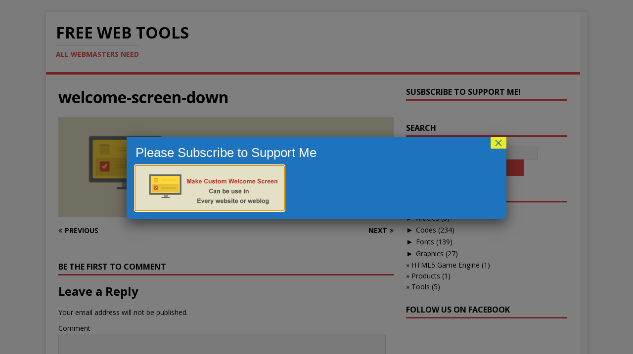

--- FILE ---
content_type: text/html; charset=UTF-8
request_url: https://freewebtools.eherfeh.ir/welcome-screen/welcome-screen-down/
body_size: 15269
content:
<!DOCTYPE html>
<html class="no-js" lang="en-US"
	prefix="og: http://ogp.me/ns#" >
<head>
<meta charset="UTF-8">
<meta name="viewport" content="width=device-width, initial-scale=1.0">
<link rel="profile" href="http://gmpg.org/xfn/11" />
<link rel="pingback" href="https://freewebtools.eherfeh.ir/xmlrpc.php" />
<title>welcome-screen-down | Free Web Tools</title>

<!-- All in One SEO Pack 2.9.1 by Michael Torbert of Semper Fi Web Design[311,360] -->

<meta name="keywords"  content="welcome screen,welcome message,site welcome,weblog welcome,welcome alert,blog welcome message,welcome message code,welcome message script,tools" />

<link rel="canonical" href="https://freewebtools.eherfeh.ir/welcome-screen/welcome-screen-down/" />
			<script type="text/javascript" >
				window.ga=window.ga||function(){(ga.q=ga.q||[]).push(arguments)};ga.l=+new Date;
				ga('create', 'UA-166045079-1', { 'cookieDomain': 'free-web-tools.com' } );
				// Plugins
				ga('require', 'outboundLinkTracker');
				ga('send', 'pageview');
			</script>
			<script async src="https://www.google-analytics.com/analytics.js"></script>
			<script async src="https://freewebtools.eherfeh.ir/wp-content/plugins/all-in-one-seo-pack/public/js/vendor/autotrack.js"></script>
<!-- /all in one seo pack -->
<link rel='dns-prefetch' href='//fonts.googleapis.com' />
<link rel='dns-prefetch' href='//s.w.org' />
<link rel="alternate" type="application/rss+xml" title="Free Web Tools &raquo; Feed" href="https://freewebtools.eherfeh.ir/feed/" />
<link rel="alternate" type="application/rss+xml" title="Free Web Tools &raquo; Comments Feed" href="https://freewebtools.eherfeh.ir/comments/feed/" />
<link rel="alternate" type="application/rss+xml" title="Free Web Tools &raquo; welcome-screen-down Comments Feed" href="https://freewebtools.eherfeh.ir/welcome-screen/welcome-screen-down/feed/" />
		<script type="text/javascript">
			window._wpemojiSettings = {"baseUrl":"https:\/\/s.w.org\/images\/core\/emoji\/11\/72x72\/","ext":".png","svgUrl":"https:\/\/s.w.org\/images\/core\/emoji\/11\/svg\/","svgExt":".svg","source":{"concatemoji":"https:\/\/freewebtools.eherfeh.ir\/wp-includes\/js\/wp-emoji-release.min.js?ver=4.9.26"}};
			!function(e,a,t){var n,r,o,i=a.createElement("canvas"),p=i.getContext&&i.getContext("2d");function s(e,t){var a=String.fromCharCode;p.clearRect(0,0,i.width,i.height),p.fillText(a.apply(this,e),0,0);e=i.toDataURL();return p.clearRect(0,0,i.width,i.height),p.fillText(a.apply(this,t),0,0),e===i.toDataURL()}function c(e){var t=a.createElement("script");t.src=e,t.defer=t.type="text/javascript",a.getElementsByTagName("head")[0].appendChild(t)}for(o=Array("flag","emoji"),t.supports={everything:!0,everythingExceptFlag:!0},r=0;r<o.length;r++)t.supports[o[r]]=function(e){if(!p||!p.fillText)return!1;switch(p.textBaseline="top",p.font="600 32px Arial",e){case"flag":return s([55356,56826,55356,56819],[55356,56826,8203,55356,56819])?!1:!s([55356,57332,56128,56423,56128,56418,56128,56421,56128,56430,56128,56423,56128,56447],[55356,57332,8203,56128,56423,8203,56128,56418,8203,56128,56421,8203,56128,56430,8203,56128,56423,8203,56128,56447]);case"emoji":return!s([55358,56760,9792,65039],[55358,56760,8203,9792,65039])}return!1}(o[r]),t.supports.everything=t.supports.everything&&t.supports[o[r]],"flag"!==o[r]&&(t.supports.everythingExceptFlag=t.supports.everythingExceptFlag&&t.supports[o[r]]);t.supports.everythingExceptFlag=t.supports.everythingExceptFlag&&!t.supports.flag,t.DOMReady=!1,t.readyCallback=function(){t.DOMReady=!0},t.supports.everything||(n=function(){t.readyCallback()},a.addEventListener?(a.addEventListener("DOMContentLoaded",n,!1),e.addEventListener("load",n,!1)):(e.attachEvent("onload",n),a.attachEvent("onreadystatechange",function(){"complete"===a.readyState&&t.readyCallback()})),(n=t.source||{}).concatemoji?c(n.concatemoji):n.wpemoji&&n.twemoji&&(c(n.twemoji),c(n.wpemoji)))}(window,document,window._wpemojiSettings);
		</script>
		<style type="text/css">
img.wp-smiley,
img.emoji {
	display: inline !important;
	border: none !important;
	box-shadow: none !important;
	height: 1em !important;
	width: 1em !important;
	margin: 0 .07em !important;
	vertical-align: -0.1em !important;
	background: none !important;
	padding: 0 !important;
}
</style>
<link rel='stylesheet' id='validate-engine-css-css'  href='https://freewebtools.eherfeh.ir/wp-content/plugins/wysija-newsletters/css/validationEngine.jquery.css?ver=2.10.2' type='text/css' media='all' />
<link rel='stylesheet' id='cptch_stylesheet-css'  href='https://freewebtools.eherfeh.ir/wp-content/plugins/captcha/css/style.css?ver=4.9.26' type='text/css' media='all' />
<link rel='stylesheet' id='dashicons-css'  href='https://freewebtools.eherfeh.ir/wp-includes/css/dashicons.min.css?ver=4.9.26' type='text/css' media='all' />
<link rel='stylesheet' id='cptch_desktop_style-css'  href='https://freewebtools.eherfeh.ir/wp-content/plugins/captcha/css/desktop_style.css?ver=4.9.26' type='text/css' media='all' />
<link rel='stylesheet' id='contact-form-7-css'  href='https://freewebtools.eherfeh.ir/wp-content/plugins/contact-form-7/includes/css/styles.css?ver=5.0.5' type='text/css' media='all' />
<link rel='stylesheet' id='edd-styles-css'  href='https://freewebtools.eherfeh.ir/wp-content/plugins/easy-digital-downloads/templates/edd.min.css?ver=2.9.17' type='text/css' media='all' />
<link rel='stylesheet' id='wspsc-style-css'  href='https://freewebtools.eherfeh.ir/wp-content/plugins/wordpress-simple-paypal-shopping-cart/wp_shopping_cart_style.css?ver=4.4.4' type='text/css' media='all' />
<link rel='stylesheet' id='wp-polls-css'  href='https://freewebtools.eherfeh.ir/wp-content/plugins/wp-polls/polls-css.css?ver=2.73.8' type='text/css' media='all' />
<style id='wp-polls-inline-css' type='text/css'>
.wp-polls .pollbar {
	margin: 1px;
	font-size: 6px;
	line-height: 8px;
	height: 8px;
	background-image: url('https://freewebtools.eherfeh.ir/wp-content/plugins/wp-polls/images/default/pollbg.gif');
	border: 1px solid #c8c8c8;
}

</style>
<link rel='stylesheet' id='wp-pagenavi-css'  href='https://freewebtools.eherfeh.ir/wp-content/plugins/wp-pagenavi/pagenavi-css.css?ver=2.70' type='text/css' media='all' />
<link rel='stylesheet' id='mh-google-fonts-css'  href='https://fonts.googleapis.com/css?family=Open+Sans:400,400italic,700,600' type='text/css' media='all' />
<link rel='stylesheet' id='mh-magazine-lite-css'  href='https://freewebtools.eherfeh.ir/wp-content/themes/mh-magazine-lite/style.css?ver=2.8.6' type='text/css' media='all' />
<link rel='stylesheet' id='mh-font-awesome-css'  href='https://freewebtools.eherfeh.ir/wp-content/themes/mh-magazine-lite/includes/font-awesome.min.css' type='text/css' media='all' />
<link rel='stylesheet' id='mediaelement-css'  href='https://freewebtools.eherfeh.ir/wp-includes/js/mediaelement/mediaelementplayer-legacy.min.css?ver=4.2.6-78496d1' type='text/css' media='all' />
<link rel='stylesheet' id='wp-mediaelement-css'  href='https://freewebtools.eherfeh.ir/wp-includes/js/mediaelement/wp-mediaelement.min.css?ver=4.9.26' type='text/css' media='all' />
<link rel='stylesheet' id='sd-style-css'  href='https://freewebtools.eherfeh.ir/wp-content/plugins/sell-downloads/sd-styles/sd-public.css?ver=4.9.26' type='text/css' media='all' />
<link rel='stylesheet' id='popup-maker-site-css'  href='https://freewebtools.eherfeh.ir/wp-content/plugins/popup-maker/assets/css/pum-site.min.css?ver=1.16.1' type='text/css' media='all' />
<style id='popup-maker-site-inline-css' type='text/css'>
/* Popup Google Fonts */
@import url('//fonts.googleapis.com/css?family=Montserrat:100');

/* Popup Theme 1217: Default Theme */
.pum-theme-1217, .pum-theme-default-theme { background-color: rgba( 255, 255, 255, 1.00 ) } 
.pum-theme-1217 .pum-container, .pum-theme-default-theme .pum-container { padding: 18px; border-radius: 0px; border: 1px none #000000; box-shadow: 1px 1px 3px 0px rgba( 2, 2, 2, 0.23 ); background-color: rgba( 249, 249, 249, 1.00 ) } 
.pum-theme-1217 .pum-title, .pum-theme-default-theme .pum-title { color: #000000; text-align: left; text-shadow: 0px 0px 0px rgba( 2, 2, 2, 0.23 ); font-family: inherit; font-weight: 400; font-size: 32px; font-style: normal; line-height: 36px } 
.pum-theme-1217 .pum-content, .pum-theme-default-theme .pum-content { color: #8c8c8c; font-family: inherit; font-weight: 400; font-style: inherit } 
.pum-theme-1217 .pum-content + .pum-close, .pum-theme-default-theme .pum-content + .pum-close { position: absolute; height: auto; width: auto; left: auto; right: 0px; bottom: auto; top: 0px; padding: 8px; color: #ffffff; font-family: inherit; font-weight: 400; font-size: 12px; font-style: inherit; line-height: 36px; border: 1px none #ffffff; border-radius: 0px; box-shadow: 1px 1px 3px 0px rgba( 2, 2, 2, 0.23 ); text-shadow: 0px 0px 0px rgba( 0, 0, 0, 0.23 ); background-color: rgba( 0, 183, 205, 1.00 ) } 

/* Popup Theme 1218: Light Box */
.pum-theme-1218, .pum-theme-lightbox { background-color: rgba( 0, 0, 0, 0.60 ) } 
.pum-theme-1218 .pum-container, .pum-theme-lightbox .pum-container { padding: 18px; border-radius: 3px; border: 8px solid #000000; box-shadow: 0px 0px 30px 0px rgba( 2, 2, 2, 1.00 ); background-color: rgba( 255, 255, 255, 1.00 ) } 
.pum-theme-1218 .pum-title, .pum-theme-lightbox .pum-title { color: #000000; text-align: left; text-shadow: 0px 0px 0px rgba( 2, 2, 2, 0.23 ); font-family: inherit; font-weight: 100; font-size: 32px; line-height: 36px } 
.pum-theme-1218 .pum-content, .pum-theme-lightbox .pum-content { color: #000000; font-family: inherit; font-weight: 100 } 
.pum-theme-1218 .pum-content + .pum-close, .pum-theme-lightbox .pum-content + .pum-close { position: absolute; height: 26px; width: 26px; left: auto; right: -13px; bottom: auto; top: -13px; padding: 0px; color: #ffffff; font-family: Arial; font-weight: 100; font-size: 24px; line-height: 24px; border: 2px solid #ffffff; border-radius: 26px; box-shadow: 0px 0px 15px 1px rgba( 2, 2, 2, 0.75 ); text-shadow: 0px 0px 0px rgba( 0, 0, 0, 0.23 ); background-color: rgba( 0, 0, 0, 1.00 ) } 

/* Popup Theme 1219: Enterprise Blue */
.pum-theme-1219, .pum-theme-enterprise-blue { background-color: rgba( 0, 0, 0, 0.70 ) } 
.pum-theme-1219 .pum-container, .pum-theme-enterprise-blue .pum-container { padding: 28px; border-radius: 5px; border: 1px none #000000; box-shadow: 0px 10px 25px 4px rgba( 2, 2, 2, 0.50 ); background-color: rgba( 255, 255, 255, 1.00 ) } 
.pum-theme-1219 .pum-title, .pum-theme-enterprise-blue .pum-title { color: #315b7c; text-align: left; text-shadow: 0px 0px 0px rgba( 2, 2, 2, 0.23 ); font-family: inherit; font-weight: 100; font-size: 34px; line-height: 36px } 
.pum-theme-1219 .pum-content, .pum-theme-enterprise-blue .pum-content { color: #2d2d2d; font-family: inherit; font-weight: 100 } 
.pum-theme-1219 .pum-content + .pum-close, .pum-theme-enterprise-blue .pum-content + .pum-close { position: absolute; height: 28px; width: 28px; left: auto; right: 8px; bottom: auto; top: 8px; padding: 4px; color: #ffffff; font-family: Times New Roman; font-weight: 100; font-size: 20px; line-height: 20px; border: 1px none #ffffff; border-radius: 42px; box-shadow: 0px 0px 0px 0px rgba( 2, 2, 2, 0.23 ); text-shadow: 0px 0px 0px rgba( 0, 0, 0, 0.23 ); background-color: rgba( 49, 91, 124, 1.00 ) } 

/* Popup Theme 1220: Hello Box */
.pum-theme-1220, .pum-theme-hello-box { background-color: rgba( 0, 0, 0, 0.75 ) } 
.pum-theme-1220 .pum-container, .pum-theme-hello-box .pum-container { padding: 30px; border-radius: 80px; border: 14px solid #81d742; box-shadow: 0px 0px 0px 0px rgba( 2, 2, 2, 0.00 ); background-color: rgba( 255, 255, 255, 1.00 ) } 
.pum-theme-1220 .pum-title, .pum-theme-hello-box .pum-title { color: #2d2d2d; text-align: left; text-shadow: 0px 0px 0px rgba( 2, 2, 2, 0.23 ); font-family: Montserrat; font-weight: 100; font-size: 32px; line-height: 36px } 
.pum-theme-1220 .pum-content, .pum-theme-hello-box .pum-content { color: #2d2d2d; font-family: inherit; font-weight: 100 } 
.pum-theme-1220 .pum-content + .pum-close, .pum-theme-hello-box .pum-content + .pum-close { position: absolute; height: auto; width: auto; left: auto; right: -30px; bottom: auto; top: -30px; padding: 0px; color: #2d2d2d; font-family: Times New Roman; font-weight: 100; font-size: 32px; line-height: 28px; border: 1px none #ffffff; border-radius: 28px; box-shadow: 0px 0px 0px 0px rgba( 2, 2, 2, 0.23 ); text-shadow: 0px 0px 0px rgba( 0, 0, 0, 0.23 ); background-color: rgba( 255, 255, 255, 1.00 ) } 

/* Popup Theme 1221: Cutting Edge */
.pum-theme-1221, .pum-theme-cutting-edge { background-color: rgba( 0, 0, 0, 0.50 ) } 
.pum-theme-1221 .pum-container, .pum-theme-cutting-edge .pum-container { padding: 18px; border-radius: 0px; border: 1px none #000000; box-shadow: 0px 10px 25px 0px rgba( 2, 2, 2, 0.50 ); background-color: rgba( 30, 115, 190, 1.00 ) } 
.pum-theme-1221 .pum-title, .pum-theme-cutting-edge .pum-title { color: #ffffff; text-align: left; text-shadow: 0px 0px 0px rgba( 2, 2, 2, 0.23 ); font-family: Sans-Serif; font-weight: 100; font-size: 26px; line-height: 28px } 
.pum-theme-1221 .pum-content, .pum-theme-cutting-edge .pum-content { color: #ffffff; font-family: inherit; font-weight: 100 } 
.pum-theme-1221 .pum-content + .pum-close, .pum-theme-cutting-edge .pum-content + .pum-close { position: absolute; height: 24px; width: 24px; left: auto; right: 0px; bottom: auto; top: 0px; padding: 0px; color: #1e73be; font-family: Times New Roman; font-weight: 100; font-size: 32px; line-height: 24px; border: 1px none #ffffff; border-radius: 0px; box-shadow: -1px 1px 1px 0px rgba( 2, 2, 2, 0.10 ); text-shadow: -1px 1px 1px rgba( 0, 0, 0, 0.10 ); background-color: rgba( 238, 238, 34, 1.00 ) } 

/* Popup Theme 1222: Framed Border */
.pum-theme-1222, .pum-theme-framed-border { background-color: rgba( 255, 255, 255, 0.50 ) } 
.pum-theme-1222 .pum-container, .pum-theme-framed-border .pum-container { padding: 18px; border-radius: 0px; border: 20px outset #dd3333; box-shadow: 1px 1px 3px 0px rgba( 2, 2, 2, 0.97 ) inset; background-color: rgba( 255, 251, 239, 1.00 ) } 
.pum-theme-1222 .pum-title, .pum-theme-framed-border .pum-title { color: #000000; text-align: left; text-shadow: 0px 0px 0px rgba( 2, 2, 2, 0.23 ); font-family: inherit; font-weight: 100; font-size: 32px; line-height: 36px } 
.pum-theme-1222 .pum-content, .pum-theme-framed-border .pum-content { color: #2d2d2d; font-family: inherit; font-weight: 100 } 
.pum-theme-1222 .pum-content + .pum-close, .pum-theme-framed-border .pum-content + .pum-close { position: absolute; height: 20px; width: 20px; left: auto; right: -20px; bottom: auto; top: -20px; padding: 0px; color: #ffffff; font-family: Tahoma; font-weight: 700; font-size: 16px; line-height: 18px; border: 1px none #ffffff; border-radius: 0px; box-shadow: 0px 0px 0px 0px rgba( 2, 2, 2, 0.23 ); text-shadow: 0px 0px 0px rgba( 0, 0, 0, 0.23 ); background-color: rgba( 0, 0, 0, 0.55 ) } 

/* Popup Theme 1223: Floating Bar - Soft Blue */
.pum-theme-1223, .pum-theme-floating-bar { background-color: rgba( 255, 255, 255, 0.00 ) } 
.pum-theme-1223 .pum-container, .pum-theme-floating-bar .pum-container { padding: 8px; border-radius: 0px; border: 1px none #000000; box-shadow: 1px 1px 3px 0px rgba( 2, 2, 2, 0.23 ); background-color: rgba( 238, 246, 252, 1.00 ) } 
.pum-theme-1223 .pum-title, .pum-theme-floating-bar .pum-title { color: #505050; text-align: left; text-shadow: 0px 0px 0px rgba( 2, 2, 2, 0.23 ); font-family: inherit; font-weight: 400; font-size: 32px; line-height: 36px } 
.pum-theme-1223 .pum-content, .pum-theme-floating-bar .pum-content { color: #505050; font-family: inherit; font-weight: 400 } 
.pum-theme-1223 .pum-content + .pum-close, .pum-theme-floating-bar .pum-content + .pum-close { position: absolute; height: 18px; width: 18px; left: auto; right: 5px; bottom: auto; top: 50%; padding: 0px; color: #505050; font-family: Sans-Serif; font-weight: 700; font-size: 15px; line-height: 18px; border: 1px solid #505050; border-radius: 15px; box-shadow: 0px 0px 0px 0px rgba( 2, 2, 2, 0.00 ); text-shadow: 0px 0px 0px rgba( 0, 0, 0, 0.00 ); background-color: rgba( 255, 255, 255, 0.00 ); transform: translate(0, -50%) } 

/* Popup Theme 1224: Content Only - For use with page builders or block editor */
.pum-theme-1224, .pum-theme-content-only { background-color: rgba( 0, 0, 0, 0.70 ) } 
.pum-theme-1224 .pum-container, .pum-theme-content-only .pum-container { padding: 0px; border-radius: 0px; border: 1px none #000000; box-shadow: 0px 0px 0px 0px rgba( 2, 2, 2, 0.00 ) } 
.pum-theme-1224 .pum-title, .pum-theme-content-only .pum-title { color: #000000; text-align: left; text-shadow: 0px 0px 0px rgba( 2, 2, 2, 0.23 ); font-family: inherit; font-weight: 400; font-size: 32px; line-height: 36px } 
.pum-theme-1224 .pum-content, .pum-theme-content-only .pum-content { color: #8c8c8c; font-family: inherit; font-weight: 400 } 
.pum-theme-1224 .pum-content + .pum-close, .pum-theme-content-only .pum-content + .pum-close { position: absolute; height: 18px; width: 18px; left: auto; right: 7px; bottom: auto; top: 7px; padding: 0px; color: #000000; font-family: inherit; font-weight: 700; font-size: 20px; line-height: 20px; border: 1px none #ffffff; border-radius: 15px; box-shadow: 0px 0px 0px 0px rgba( 2, 2, 2, 0.00 ); text-shadow: 0px 0px 0px rgba( 0, 0, 0, 0.00 ); background-color: rgba( 255, 255, 255, 0.00 ) } 

#pum-1226 {z-index: 1999999999}
#pum-1225 {z-index: 1999999999}

</style>
<link rel='stylesheet' id='wp-user-control-widget-style-css'  href='https://freewebtools.eherfeh.ir/wp-content/plugins/wp-user-control/css/style.css?ver=4.9.26' type='text/css' media='all' />
<script type='text/javascript' src='https://freewebtools.eherfeh.ir/wp-includes/js/jquery/jquery.js?ver=1.12.4'></script>
<script type='text/javascript' src='https://freewebtools.eherfeh.ir/wp-includes/js/jquery/jquery-migrate.min.js?ver=1.4.1'></script>
<script type='text/javascript' src='https://freewebtools.eherfeh.ir/wp-content/plugins/wp-user-control/js/wp-user-control-widget.js?ver=1.5.3'></script>
<script type='text/javascript' src='https://freewebtools.eherfeh.ir/wp-content/themes/mh-magazine-lite/js/scripts.js?ver=2.8.6'></script>
<script type='text/javascript'>
var mejsL10n = {"language":"en","strings":{"mejs.install-flash":"You are using a browser that does not have Flash player enabled or installed. Please turn on your Flash player plugin or download the latest version from https:\/\/get.adobe.com\/flashplayer\/","mejs.fullscreen-off":"Turn off Fullscreen","mejs.fullscreen-on":"Go Fullscreen","mejs.download-video":"Download Video","mejs.fullscreen":"Fullscreen","mejs.time-jump-forward":["Jump forward 1 second","Jump forward %1 seconds"],"mejs.loop":"Toggle Loop","mejs.play":"Play","mejs.pause":"Pause","mejs.close":"Close","mejs.time-slider":"Time Slider","mejs.time-help-text":"Use Left\/Right Arrow keys to advance one second, Up\/Down arrows to advance ten seconds.","mejs.time-skip-back":["Skip back 1 second","Skip back %1 seconds"],"mejs.captions-subtitles":"Captions\/Subtitles","mejs.captions-chapters":"Chapters","mejs.none":"None","mejs.mute-toggle":"Mute Toggle","mejs.volume-help-text":"Use Up\/Down Arrow keys to increase or decrease volume.","mejs.unmute":"Unmute","mejs.mute":"Mute","mejs.volume-slider":"Volume Slider","mejs.video-player":"Video Player","mejs.audio-player":"Audio Player","mejs.ad-skip":"Skip ad","mejs.ad-skip-info":["Skip in 1 second","Skip in %1 seconds"],"mejs.source-chooser":"Source Chooser","mejs.stop":"Stop","mejs.speed-rate":"Speed Rate","mejs.live-broadcast":"Live Broadcast","mejs.afrikaans":"Afrikaans","mejs.albanian":"Albanian","mejs.arabic":"Arabic","mejs.belarusian":"Belarusian","mejs.bulgarian":"Bulgarian","mejs.catalan":"Catalan","mejs.chinese":"Chinese","mejs.chinese-simplified":"Chinese (Simplified)","mejs.chinese-traditional":"Chinese (Traditional)","mejs.croatian":"Croatian","mejs.czech":"Czech","mejs.danish":"Danish","mejs.dutch":"Dutch","mejs.english":"English","mejs.estonian":"Estonian","mejs.filipino":"Filipino","mejs.finnish":"Finnish","mejs.french":"French","mejs.galician":"Galician","mejs.german":"German","mejs.greek":"Greek","mejs.haitian-creole":"Haitian Creole","mejs.hebrew":"Hebrew","mejs.hindi":"Hindi","mejs.hungarian":"Hungarian","mejs.icelandic":"Icelandic","mejs.indonesian":"Indonesian","mejs.irish":"Irish","mejs.italian":"Italian","mejs.japanese":"Japanese","mejs.korean":"Korean","mejs.latvian":"Latvian","mejs.lithuanian":"Lithuanian","mejs.macedonian":"Macedonian","mejs.malay":"Malay","mejs.maltese":"Maltese","mejs.norwegian":"Norwegian","mejs.persian":"Persian","mejs.polish":"Polish","mejs.portuguese":"Portuguese","mejs.romanian":"Romanian","mejs.russian":"Russian","mejs.serbian":"Serbian","mejs.slovak":"Slovak","mejs.slovenian":"Slovenian","mejs.spanish":"Spanish","mejs.swahili":"Swahili","mejs.swedish":"Swedish","mejs.tagalog":"Tagalog","mejs.thai":"Thai","mejs.turkish":"Turkish","mejs.ukrainian":"Ukrainian","mejs.vietnamese":"Vietnamese","mejs.welsh":"Welsh","mejs.yiddish":"Yiddish"}};
</script>
<script type='text/javascript' src='https://freewebtools.eherfeh.ir/wp-includes/js/mediaelement/mediaelement-and-player.min.js?ver=4.2.6-78496d1'></script>
<script type='text/javascript' src='https://freewebtools.eherfeh.ir/wp-includes/js/mediaelement/mediaelement-migrate.min.js?ver=4.9.26'></script>
<script type='text/javascript'>
/* <![CDATA[ */
var _wpmejsSettings = {"pluginPath":"\/wp-includes\/js\/mediaelement\/","classPrefix":"mejs-","stretching":"responsive"};
/* ]]> */
</script>
<script type='text/javascript' src='https://freewebtools.eherfeh.ir/wp-includes/js/mediaelement/wp-mediaelement.min.js?ver=4.9.26'></script>
<script type='text/javascript'>
/* <![CDATA[ */
var sd_global = {"url":"https:\/\/freewebtools.eherfeh.ir\/wp-content\/plugins\/sell-downloads","hurl":"https:\/\/freewebtools.eherfeh.ir\/","texts":{"close_demo":"close","download_demo":"download file","plugin_fault":"The Object to display the demo file is not enabled in your browser. CLICK HERE to download the demo file"}};
/* ]]> */
</script>
<script type='text/javascript' src='https://freewebtools.eherfeh.ir/wp-content/plugins/sell-downloads/sd-script/sd-public.js'></script>
<link rel='https://api.w.org/' href='https://freewebtools.eherfeh.ir/wp-json/' />
<link rel="EditURI" type="application/rsd+xml" title="RSD" href="https://freewebtools.eherfeh.ir/xmlrpc.php?rsd" />
<link rel="wlwmanifest" type="application/wlwmanifest+xml" href="https://freewebtools.eherfeh.ir/wp-includes/wlwmanifest.xml" /> 
<meta name="generator" content="WordPress 4.9.26" />
<link rel='shortlink' href='https://freewebtools.eherfeh.ir/?p=26' />
<link rel="alternate" type="application/json+oembed" href="https://freewebtools.eherfeh.ir/wp-json/oembed/1.0/embed?url=https%3A%2F%2Ffreewebtools.eherfeh.ir%2Fwelcome-screen%2Fwelcome-screen-down%2F" />
<link rel="alternate" type="text/xml+oembed" href="https://freewebtools.eherfeh.ir/wp-json/oembed/1.0/embed?url=https%3A%2F%2Ffreewebtools.eherfeh.ir%2Fwelcome-screen%2Fwelcome-screen-down%2F&#038;format=xml" />
<style type='text/css'>
#widget-collapscat-2-top span.collapsing.categories {
        border:0;
        padding:0; 
        margin:0; 
        cursor:pointer;
} 

#widget-collapscat-2-top li.widget_collapscat h2 span.sym {float:right;padding:0 .5em}
#widget-collapscat-2-top li.collapsing.categories.self a {font-weight:bold}
#widget-collapscat-2-top:before {content:'';} 
#widget-collapscat-2-top  li.collapsing.categories:before {content:'';} 
#widget-collapscat-2-top  li.collapsing.categories {list-style-type:none}
#widget-collapscat-2-top  li.collapsing.categories{
       padding:0 0 0 1em;
       text-indent:-1em;
}
#widget-collapscat-2-top li.collapsing.categories.item:before {content: '\00BB \00A0' !important;} 
#widget-collapscat-2-top li.collapsing.categories .sym {
   cursor:pointer;
   font-size:1.1em;
   font-family:Arial, Helvetica;
    padding-right:5px;}#widget-collapscat-3-top span.collapsing.categories {
        border:0;
        padding:0; 
        margin:0; 
        cursor:pointer;
} 

#widget-collapscat-3-top li.widget_collapscat h2 span.sym {float:right;padding:0 .5em}
#widget-collapscat-3-top li.collapsing.categories.self a {font-weight:bold}
#widget-collapscat-3-top:before {content:'';} 
#widget-collapscat-3-top  li.collapsing.categories:before {content:'';} 
#widget-collapscat-3-top  li.collapsing.categories {list-style-type:none}
#widget-collapscat-3-top  li.collapsing.categories{
       padding:0 0 0 1em;
       text-indent:-1em;
}
#widget-collapscat-3-top li.collapsing.categories.item:before {content: '\00BB \00A0' !important;} 
#widget-collapscat-3-top li.collapsing.categories .sym {
   cursor:pointer;
   font-size:1.1em;
   font-family:Arial, Helvetica;
    padding-right:5px;}</style>
<meta name="generator" content="Easy Digital Downloads v2.9.17" />

<!-- WP Simple Shopping Cart plugin v4.4.4 - https://www.tipsandtricks-hq.com/wordpress-simple-paypal-shopping-cart-plugin-768/ -->

	<script type="text/javascript">
	<!--
	//
	function ReadForm (obj1, tst) 
	{ 
	    // Read the user form
	    var i,j,pos;
	    val_total="";val_combo="";		
	
	    for (i=0; i<obj1.length; i++) 
	    {     
	        // run entire form
	        obj = obj1.elements[i];           // a form element
	
	        if (obj.type == "select-one") 
	        {   // just selects
	            if (obj.name == "quantity" ||
	                obj.name == "amount") continue;
		        pos = obj.selectedIndex;        // which option selected
		        val = obj.options[pos].value;   // selected value
		        val_combo = val_combo + " (" + val + ")";
	        }
	    }
		// Now summarize everything we have processed above
		val_total = obj1.product_tmp.value + val_combo;
		obj1.wspsc_product.value = val_total;
	}
	//-->
	</script><!--[if lt IE 9]>
<script src="https://freewebtools.eherfeh.ir/wp-content/themes/mh-magazine-lite/js/css3-mediaqueries.js"></script>
<![endif]-->
</head>
<body id="mh-mobile" class="attachment attachment-template-default single single-attachment postid-26 attachmentid-26 attachment-jpeg mh-right-sb" itemscope="itemscope" itemtype="http://schema.org/WebPage">
<div class="mh-container mh-container-outer">
<div class="mh-header-mobile-nav mh-clearfix"></div>
<header class="mh-header" itemscope="itemscope" itemtype="http://schema.org/WPHeader">
	<div class="mh-container mh-container-inner mh-row mh-clearfix">
		<div class="mh-custom-header mh-clearfix">
<div class="mh-site-identity">
<div class="mh-site-logo" role="banner" itemscope="itemscope" itemtype="http://schema.org/Brand">
<div class="mh-header-text">
<a class="mh-header-text-link" href="https://freewebtools.eherfeh.ir/" title="Free Web Tools" rel="home">
<h2 class="mh-header-title">Free Web Tools</h2>
<h3 class="mh-header-tagline">All Webmasters Need</h3>
</a>
</div>
</div>
</div>
</div>
	</div>
	<div class="mh-main-nav-wrap">
		<nav class="mh-navigation mh-main-nav mh-container mh-container-inner mh-clearfix" itemscope="itemscope" itemtype="http://schema.org/SiteNavigationElement">
					</nav>
	</div>
</header><div class="mh-wrapper mh-clearfix">
	<div id="main-content" class="mh-content" role="main">			<article id="post-26" class="post-26 attachment type-attachment status-inherit hentry">
				<header class="entry-header">
					<h1 class="entry-title">welcome-screen-down</h1>				</header>
				<figure class="entry-thumbnail">
										<a href="https://freewebtools.eherfeh.ir/wp-content/uploads/2014/05/welcome-screen-down.jpg" title="welcome-screen-down" rel="attachment" target="_blank">
						<img src="https://freewebtools.eherfeh.ir/wp-content/uploads/2014/05/welcome-screen-down.jpg" width="500" height="150" class="attachment-medium" alt="welcome-screen-down" />
					</a>
									</figure>
							</article><nav class="mh-post-nav mh-row mh-clearfix" itemscope="itemscope" itemtype="http://schema.org/SiteNavigationElement">
<div class="mh-col-1-2 mh-post-nav-item mh-post-nav-prev">
<a href='https://freewebtools.eherfeh.ir/welcome-screen/welcome-screen-2/'><span>Previous</span></a></div>
<div class="mh-col-1-2 mh-post-nav-item mh-post-nav-next">
<a href='https://freewebtools.eherfeh.ir/welcome-screen/welcome-screen-down-2/'><span>Next</span></a></div>
</nav>
		<h4 id="mh-comments" class="mh-widget-title mh-comment-form-title">
			<span class="mh-widget-title-inner">
				Be the first to comment			</span>
		</h4>	<div id="respond" class="comment-respond">
		<h3 id="reply-title" class="comment-reply-title">Leave a Reply <small><a rel="nofollow" id="cancel-comment-reply-link" href="/welcome-screen/welcome-screen-down/#respond" style="display:none;">Cancel reply</a></small></h3>			<form action="https://freewebtools.eherfeh.ir/wp-comments-post.php" method="post" id="commentform" class="comment-form" novalidate>
				<p class="comment-notes">Your email address will not be published.</p><p class="comment-form-comment"><label for="comment">Comment</label><br/><textarea id="comment" name="comment" cols="45" rows="5" aria-required="true"></textarea></p><p class="comment-form-author"><label for="author">Name </label><span class="required">*</span><br/><input id="author" name="author" type="text" value="" size="30" aria-required='true' /></p>
<p class="comment-form-email"><label for="email">Email </label><span class="required">*</span><br/><input id="email" name="email" type="text" value="" size="30" aria-required='true' /></p>
<p class="comment-form-url"><label for="url">Website</label><br/><input id="url" name="url" type="text" value="" size="30" /></p>
<p class="comment-form-cookies-consent"><input id="wp-comment-cookies-consent" name="wp-comment-cookies-consent" type="checkbox" value="yes" /><label for="wp-comment-cookies-consent">Save my name, email, and website in this browser for the next time I comment.</label></p>
<p class="cptch_block"><br /><span class="cptch_wrap">
				<label class="cptch_label" for="cptch_input">
					<span class="cptch_span"><img class="cptch_img " src="[data-uri]" alt="image"/></span>
					<span class="cptch_span">&nbsp;&minus;&nbsp;</span>
					<span class="cptch_span">&#111;n&#101;</span>
					<span class="cptch_span">&nbsp;=&nbsp;</span>
					<span class="cptch_span"><input id="cptch_input_47" class="cptch_input " type="text" autocomplete="off" name="cptch_number" value="" maxlength="2" size="2" aria-required="true" required="required" style="margin-bottom:0;display:inline;font-size: 12px;width: 40px;" /></span>
					<input type="hidden" name="cptch_result" value="Lmo=" />
					<input type="hidden" name="cptch_time" value="1768958007" />
					<input type="hidden" value="Version: 4.2.1" />
				</label><span class="cptch_reload_button_wrap hide-if-no-js">
					<noscript>
						<style type="text/css">
							.hide-if-no-js {
								display: none !important;
							}
						</style>
					</noscript>
					<span class="cptch_reload_button dashicons dashicons-update"></span>
				</span></span></p><p class="form-submit"><input name="submit" type="submit" id="submit" class="submit" value="Post Comment" /> <input type='hidden' name='comment_post_ID' value='26' id='comment_post_ID' />
<input type='hidden' name='comment_parent' id='comment_parent' value='0' />
</p><p style="display: none;"><input type="hidden" id="akismet_comment_nonce" name="akismet_comment_nonce" value="0ab568c5b6" /></p><p style="display: none;"><input type="hidden" id="ak_js" name="ak_js" value="231"/></p>			</form>
			</div><!-- #respond -->
		</div>
	<aside class="mh-widget-col-1 mh-sidebar" itemscope="itemscope" itemtype="http://schema.org/WPSideBar"><div id="text-17" class="mh-widget widget_text"><h4 class="mh-widget-title"><span class="mh-widget-title-inner">Susbscribe to Support Me!</span></h4>			<div class="textwidget"><p><script src="https://apis.google.com/js/platform.js"></script></p>
<div class="g-ytsubscribe" data-channelid="UCojpgM_V2xLN8yU0wnXKbkw" data-layout="default" data-count="default"></div>
</div>
		</div><div id="text-3" class="mh-widget widget_text"><h4 class="mh-widget-title"><span class="mh-widget-title-inner">Search</span></h4>			<div class="textwidget"><center>
<form action="http://www.google.com" id="cse-search-box" target="_blank">
  <div>
    <input type="hidden" name="cx" value="partner-pub-2529492967638873:6988614347" />
    <input type="hidden" name="ie" value="UTF-8" />
    <input type="text" name="q" size="55" />
    <input type="submit" name="sa" value="Search" />
  </div>
</form>

<script type="text/javascript" src="http://www.google.com/coop/cse/brand?form=cse-search-box&amp;lang=en"></script>
</center></div>
		</div><div id="collapscat-3" class="mh-widget widget_collapscat"><h4 class="mh-widget-title"><span class="mh-widget-title-inner">Categories</span></h4><ul id='widget-collapscat-3-top' class='collapsing categories list'>
      <li class='collapsing categories expandable'><span class='collapsing categories expand'><span class='sym'>&#x25BA;</span></span><a href='https://freewebtools.eherfeh.ir/category/articles/' title="View all posts filed under Articles">Articles</a> (8)
     <div id='collapsCat-2:3' style="display:none">
<ul><li class='collapsing categories expandable'><span class='collapsing categories expand'><span class='sym'>&#x25BA;</span></span><a href='https://freewebtools.eherfeh.ir/category/articles/html-articles/' title="View all posts filed under HTML">HTML</a> (5)
<div id='collapsCat-14:3' style="display:none">
<ul><li class='collapsing categories item'><a href='https://freewebtools.eherfeh.ir/category/articles/html-articles/html5/' title="View all posts filed under HTML5">HTML5</a> (5)         </li> <!-- ending subcategory -->
</ul>          </div>
         </li> <!-- ending subcategory -->
<li class='collapsing categories item'><a href='https://freewebtools.eherfeh.ir/category/articles/php/' title="View all posts filed under Php">Php</a> (1)         </li> <!-- ending subcategory -->
</ul>        </div>
      </li> <!-- ending category -->
      <li class='collapsing categories expandable'><span class='collapsing categories expand'><span class='sym'>&#x25BA;</span></span><a href='https://freewebtools.eherfeh.ir/category/codes/' title="Download Best, Cool and Free Codes and Snippets.">Codes</a> (234)
     <div id='collapsCat-3:3' style="display:none">
<ul><li class='collapsing categories item'><a href='https://freewebtools.eherfeh.ir/category/codes/css/' title="Best, cool and free CSS codes and samples.">CSS</a> (33)         </li> <!-- ending subcategory -->
<li class='collapsing categories item'><a href='https://freewebtools.eherfeh.ir/category/codes/html/' title="Best, cool and free HTML codes and samples.">HTML</a> (30)         </li> <!-- ending subcategory -->
<li class='collapsing categories item'><a href='https://freewebtools.eherfeh.ir/category/codes/javascript/' title="Best, cool and free Javascript codes and samples.">Javascript</a> (91)         </li> <!-- ending subcategory -->
</ul>        </div>
      </li> <!-- ending category -->
      <li class='collapsing categories expandable'><span class='collapsing categories expand'><span class='sym'>&#x25BA;</span></span><a href='https://freewebtools.eherfeh.ir/category/fonts/' title="Download best, cool and free fonts">Fonts</a> (139)
     <div id='collapsCat-5:3' style="display:none">
<ul><li class='collapsing categories item'><a href='https://freewebtools.eherfeh.ir/category/fonts/commercial-and-personal-use-fonts/' title="Download Free Commercial and Personal Fonts.">Commercial and Personal Use Fonts</a> (69)         </li> <!-- ending subcategory -->
<li class='collapsing categories item'><a href='https://freewebtools.eherfeh.ir/category/fonts/display-fonts/' title="Download Free Display Fonts.">Display Fonts</a> (47)         </li> <!-- ending subcategory -->
<li class='collapsing categories item'><a href='https://freewebtools.eherfeh.ir/category/fonts/outline-fonts/' title="Download Free Outline Fonts.">Outline Fonts</a> (1)         </li> <!-- ending subcategory -->
<li class='collapsing categories item'><a href='https://freewebtools.eherfeh.ir/category/fonts/sans-serif-fonts/' title="Download Free Sans Serif Fonts.">Sans Serif Fonts</a> (21)         </li> <!-- ending subcategory -->
</ul>        </div>
      </li> <!-- ending category -->
      <li class='collapsing categories expandable'><span class='collapsing categories expand'><span class='sym'>&#x25BA;</span></span><a href='https://freewebtools.eherfeh.ir/category/graphics/' title="Free Graphics">Graphics</a> (27)
     <div id='collapsCat-7:3' style="display:none">
<ul><li class='collapsing categories expandable'><span class='collapsing categories expand'><span class='sym'>&#x25BA;</span></span><a href='https://freewebtools.eherfeh.ir/category/graphics/gif/' title="Free Gif Images. Download and use Gif pictures.">Gif</a> (23)
<div id='collapsCat-73:3' style="display:none">
<ul><li class='collapsing categories item'><a href='https://freewebtools.eherfeh.ir/category/graphics/gif/animals/' title="Free Animals Gifs">Animals</a> (3)         </li> <!-- ending subcategory -->
</ul>          </div>
         </li> <!-- ending subcategory -->
<li class='collapsing categories item'><a href='https://freewebtools.eherfeh.ir/category/graphics/icon/' title="View all posts filed under Icon">Icon</a> (1)         </li> <!-- ending subcategory -->
<li class='collapsing categories item'><a href='https://freewebtools.eherfeh.ir/category/graphics/logo/' title="View all posts filed under Logo">Logo</a> (2)         </li> <!-- ending subcategory -->
<li class='collapsing categories item'><a href='https://freewebtools.eherfeh.ir/category/graphics/psd/' title="View all posts filed under Psd">Psd</a> (1)         </li> <!-- ending subcategory -->
</ul>        </div>
      </li> <!-- ending category -->
      <li class='collapsing categories item'><a href='https://freewebtools.eherfeh.ir/category/html5-game-engine/' title="HTML5 Game Engine and Canvas 2D Engine.">HTML5 Game Engine</a> (1)      </li> <!-- ending category -->
      <li class='collapsing categories item'><a href='https://freewebtools.eherfeh.ir/category/products/' title="Codes, Scripts, Web tools and etc Store. Buy Cool Items!">Products</a> (1)      </li> <!-- ending category -->
      <li class='collapsing categories item'><a href='https://freewebtools.eherfeh.ir/category/tools/' title="Free web tools, widgets and apps.">Tools</a> (5)      </li> <!-- ending category -->
<li style='display:none'><script type="text/javascript">
// <![CDATA[
/* These variables are part of the Collapsing Categories Plugin 
      *  Version: 2.1.2
      *  $Id: collapscat.php 1786607 2017-12-13 23:17:01Z robfelty $
      * Copyright 2007 Robert Felty (robfelty.com)
      */
var expandSym='&#x25BA;';
var collapseSym='&#x25BC;';
try { collapsItems['catTest'] = 'test'; } catch (err) { collapsItems = new Object(); }
collapsItems['collapsCat-15:3'] = '<ul></ul>';
collapsItems['collapsCat-14:3'] = '<li class=\'collapsing categories item\'><a href=\'https://freewebtools.eherfeh.ir/category/articles/html-articles/html5/\' title=\"View all posts filed under HTML5\">HTML5</a> (5)         </li> <!-- ending subcategory -->';
collapsItems['collapsCat-29:3'] = '<ul></ul>';
collapsItems['collapsCat-2:3'] = '<ul><li class=\'collapsing categories expandable\'><span class=\'collapsing categories expand\'><span class=\'sym\'>&#x25BA;</span></span><a href=\'https://freewebtools.eherfeh.ir/category/articles/html-articles/\' title=\"View all posts filed under HTML\">HTML</a> (5)<div id=\'collapsCat-14:3\' style=\"display:none\"><ul><li class=\'collapsing categories item\'><a href=\'https://freewebtools.eherfeh.ir/category/articles/html-articles/html5/\' title=\"View all posts filed under HTML5\">HTML5</a> (5)         </li> <!-- ending subcategory --></ul>          </div>         </li> <!-- ending subcategory --><li class=\'collapsing categories item\'><a href=\'https://freewebtools.eherfeh.ir/category/articles/php/\' title=\"View all posts filed under Php\">Php</a> (1)         </li> <!-- ending subcategory --></ul>';
collapsItems['collapsCat-4:3'] = '<ul></ul>';
collapsItems['collapsCat-13:3'] = '<ul></ul>';
collapsItems['collapsCat-20:3'] = '<ul></ul>';
collapsItems['collapsCat-3:3'] = '<ul><li class=\'collapsing categories item\'><a href=\'https://freewebtools.eherfeh.ir/category/codes/css/\' title=\"Best, cool and free CSS codes and samples.\">CSS</a> (33)         </li> <!-- ending subcategory --><li class=\'collapsing categories item\'><a href=\'https://freewebtools.eherfeh.ir/category/codes/html/\' title=\"Best, cool and free HTML codes and samples.\">HTML</a> (30)         </li> <!-- ending subcategory --><li class=\'collapsing categories item\'><a href=\'https://freewebtools.eherfeh.ir/category/codes/javascript/\' title=\"Best, cool and free Javascript codes and samples.\">Javascript</a> (91)         </li> <!-- ending subcategory --></ul>';
collapsItems['collapsCat-64:3'] = '<ul></ul>';
collapsItems['collapsCat-68:3'] = '<ul></ul>';
collapsItems['collapsCat-27:3'] = '<ul></ul>';
collapsItems['collapsCat-35:3'] = '<ul></ul>';
collapsItems['collapsCat-5:3'] = '<ul><li class=\'collapsing categories item\'><a href=\'https://freewebtools.eherfeh.ir/category/fonts/commercial-and-personal-use-fonts/\' title=\"Download Free Commercial and Personal Fonts.\">Commercial and Personal Use Fonts</a> (69)         </li> <!-- ending subcategory --><li class=\'collapsing categories item\'><a href=\'https://freewebtools.eherfeh.ir/category/fonts/display-fonts/\' title=\"Download Free Display Fonts.\">Display Fonts</a> (47)         </li> <!-- ending subcategory --><li class=\'collapsing categories item\'><a href=\'https://freewebtools.eherfeh.ir/category/fonts/outline-fonts/\' title=\"Download Free Outline Fonts.\">Outline Fonts</a> (1)         </li> <!-- ending subcategory --><li class=\'collapsing categories item\'><a href=\'https://freewebtools.eherfeh.ir/category/fonts/sans-serif-fonts/\' title=\"Download Free Sans Serif Fonts.\">Sans Serif Fonts</a> (21)         </li> <!-- ending subcategory --></ul>';
collapsItems['collapsCat-74:3'] = '<ul></ul>';
collapsItems['collapsCat-73:3'] = '<li class=\'collapsing categories item\'><a href=\'https://freewebtools.eherfeh.ir/category/graphics/gif/animals/\' title=\"Free Animals Gifs\">Animals</a> (3)         </li> <!-- ending subcategory -->';
collapsItems['collapsCat-18:3'] = '<ul></ul>';
collapsItems['collapsCat-21:3'] = '<ul></ul>';
collapsItems['collapsCat-32:3'] = '<ul></ul>';
collapsItems['collapsCat-7:3'] = '<ul><li class=\'collapsing categories expandable\'><span class=\'collapsing categories expand\'><span class=\'sym\'>&#x25BA;</span></span><a href=\'https://freewebtools.eherfeh.ir/category/graphics/gif/\' title=\"Free Gif Images. Download and use Gif pictures.\">Gif</a> (23)<div id=\'collapsCat-73:3\' style=\"display:none\"><ul><li class=\'collapsing categories item\'><a href=\'https://freewebtools.eherfeh.ir/category/graphics/gif/animals/\' title=\"Free Animals Gifs\">Animals</a> (3)         </li> <!-- ending subcategory --></ul>          </div>         </li> <!-- ending subcategory --><li class=\'collapsing categories item\'><a href=\'https://freewebtools.eherfeh.ir/category/graphics/icon/\' title=\"View all posts filed under Icon\">Icon</a> (1)         </li> <!-- ending subcategory --><li class=\'collapsing categories item\'><a href=\'https://freewebtools.eherfeh.ir/category/graphics/logo/\' title=\"View all posts filed under Logo\">Logo</a> (2)         </li> <!-- ending subcategory --><li class=\'collapsing categories item\'><a href=\'https://freewebtools.eherfeh.ir/category/graphics/psd/\' title=\"View all posts filed under Psd\">Psd</a> (1)         </li> <!-- ending subcategory --></ul>';
collapsItems['collapsCat-16:3'] = '<ul></ul>';
collapsItems['collapsCat-31:3'] = '<ul></ul>';
collapsItems['collapsCat-42:3'] = '<ul></ul>';
/*  Collapse Functions, version 2.0
 *
 *--------------------------------------------------------------------------*/
String.prototype.trim = function() {
  return this.replace(/^\s+|\s+$/g,"");
}

function createCookie(name,value,days) {
  if (days) {
    var date = new Date();
    date.setTime(date.getTime()+(days*24*60*60*1000));
    var expires = "; expires="+date.toGMTString();
  } else {
    var expires = "";
  }
  document.cookie = name+"="+value+expires+"; path=/";
}

function readCookie(name) {
  var nameEQ = name + "=";
  var ca = document.cookie.split(';');
  for(var i=0;i < ca.length;i++) {
    var c = ca[i];
    while (c.charAt(0)==' ') {
      c = c.substring(1,c.length);
    }
    if (c.indexOf(nameEQ) == 0) {
      return c.substring(nameEQ.length,c.length);
    }
  }
  return null;
}

function eraseCookie(name) {
  createCookie(name,"",-1);
}

function addExpandCollapse(id, expandSym, collapseSym, accordion) {
  jQuery('#' + id + ' .expand').live('click', function() {
    if (accordion==1) {
      var theDiv = jQuery(this).parent().parent().find('span.collapse').parent().find('div');
      jQuery(theDiv).hide('normal');
      jQuery(this).parent().parent().find('span.collapse').removeClass('collapse').addClass('expand');
        createCookie(theDiv.attr('id'), 0, 7);
    }
    jQuery('#' + id + ' .expand .sym').html(expandSym);
    expandCat(this, expandSym, collapseSym);
    return false;
  });
  jQuery('#' + id + ' .collapse').live('click', function() {
    collapseCat(this, expandSym, collapseSym);
    return false;
  });
}

function expandCat(symbol, expandSym, collapseSym) {
    var theDiv = jQuery(symbol).parent().find('div');
    jQuery(theDiv).html(collapsItems[jQuery(theDiv).attr('id')]).show('normal');
    jQuery(symbol).removeClass('expand').addClass('collapse');
    jQuery(symbol).find('.sym').html(collapseSym);
  createCookie(theDiv.attr('id'), 1, 7);
}
function collapseCat(symbol, expandSym, collapseSym) {
    var theDiv = jQuery(symbol).parent().find('div');
    jQuery(theDiv).hide('normal');
    jQuery(symbol).removeClass('collapse').addClass('expand');
    jQuery(symbol).find('.sym').html(expandSym);
  createCookie(theDiv.attr('id'), 0, 7);
}
addExpandCollapse('widget-collapscat-3-top','&#x25BA;', '&#x25BC;', 0)// ]]>
</script></li>
</ul>
</div><div id="text-4" class="mh-widget widget_text"><h4 class="mh-widget-title"><span class="mh-widget-title-inner">Follow us on Facebook</span></h4>			<div class="textwidget"><iframe src="//www.facebook.com/plugins/likebox.php?href=https%3A%2F%2Fwww.facebook.com%2Ffreewebtools&amp;width&amp;height=290&amp;colorscheme=light&amp;show_faces=true&amp;header=true&amp;stream=false&amp;show_border=false" scrolling="no" frameborder="0" style="border:none; overflow:hidden; height:290px;" allowTransparency="true"></iframe></div>
		</div>		<div id="recent-posts-2" class="mh-widget widget_recent_entries">		<h4 class="mh-widget-title"><span class="mh-widget-title-inner">Recently Published</span></h4>		<ul>
											<li>
					<a href="https://freewebtools.eherfeh.ir/javascript-drop-down-list-box-and-change-the-texts/">Javascript &#8211; Drop-down List Box and Change the Texts</a>
									</li>
											<li>
					<a href="https://freewebtools.eherfeh.ir/html-triple-moving-text-by-marquee/">Html &#8211; Triple Moving Text by Marquee</a>
									</li>
											<li>
					<a href="https://freewebtools.eherfeh.ir/css-text-with-moving-shadow/">Css &#8211; Text with Moving Shadow</a>
									</li>
											<li>
					<a href="https://freewebtools.eherfeh.ir/css-inside-outside-3d-text-effect/">Css &#8211; Inside-Outside 3D Text Effect</a>
									</li>
											<li>
					<a href="https://freewebtools.eherfeh.ir/javascript-rainbow-gradient-text-effect/">Javascript &#8211; Rainbow Gradient Text Effect</a>
									</li>
											<li>
					<a href="https://freewebtools.eherfeh.ir/css-8-bit-text-effect/">Css &#8211; 8 Bit Text Effect</a>
									</li>
											<li>
					<a href="https://freewebtools.eherfeh.ir/css-long-shadow-text/">Css &#8211; Long Shadow Text</a>
									</li>
											<li>
					<a href="https://freewebtools.eherfeh.ir/css-deep-3d-text-effect/">Css &#8211; Deep 3D Text Effect</a>
									</li>
											<li>
					<a href="https://freewebtools.eherfeh.ir/css-shining-text-effect-by-mouse-hover/">Css &#8211; Shining Text Effect by Mouse Hover</a>
									</li>
											<li>
					<a href="https://freewebtools.eherfeh.ir/css-text-with-different-shadow/">Css &#8211; Text with Different Shadow</a>
									</li>
					</ul>
		</div><div id="text-16" class="mh-widget widget_text"><h4 class="mh-widget-title"><span class="mh-widget-title-inner">Links</span></h4>			<div class="textwidget"><ul>
	<li><a href="https://eherfeh.ir/category/%d9%81%d9%86%d8%a7%d9%88%d8%b1%db%8c-%d8%af%db%8c%d8%ac%db%8c%d8%aa%d8%a7%d9%84/%d9%87%d9%88%d8%b4-%d9%85%d8%b5%d9%86%d9%88%d8%b9%db%8c/">هوش مصنوعی</a></li>
</ul></div>
		</div></aside></div>
<div class="mh-copyright-wrap">
	<div class="mh-container mh-container-inner mh-clearfix">
		<p class="mh-copyright">Copyright &copy; 2026 | WordPress Theme by <a href="https://www.mhthemes.com/" rel="nofollow">MH Themes</a></p>
	</div>
</div>
</div><!-- .mh-container-outer -->
<div id="pum-1226" class="pum pum-overlay pum-theme-1221 pum-theme-cutting-edge popmake-overlay auto_open click_open" data-popmake="{&quot;id&quot;:1226,&quot;slug&quot;:&quot;youtube&quot;,&quot;theme_id&quot;:1221,&quot;cookies&quot;:[{&quot;event&quot;:&quot;on_popup_close&quot;,&quot;settings&quot;:{&quot;name&quot;:&quot;pum-1226&quot;,&quot;key&quot;:&quot;&quot;,&quot;session&quot;:false,&quot;path&quot;:&quot;1&quot;,&quot;time&quot;:&quot;1 month&quot;}}],&quot;triggers&quot;:[{&quot;type&quot;:&quot;auto_open&quot;,&quot;settings&quot;:{&quot;cookie_name&quot;:[&quot;pum-1226&quot;],&quot;delay&quot;:&quot;1000&quot;}},{&quot;type&quot;:&quot;click_open&quot;,&quot;settings&quot;:{&quot;extra_selectors&quot;:&quot;&quot;,&quot;cookie_name&quot;:null}}],&quot;mobile_disabled&quot;:null,&quot;tablet_disabled&quot;:null,&quot;meta&quot;:{&quot;display&quot;:{&quot;stackable&quot;:false,&quot;overlay_disabled&quot;:false,&quot;scrollable_content&quot;:false,&quot;disable_reposition&quot;:false,&quot;size&quot;:&quot;medium&quot;,&quot;responsive_min_width&quot;:&quot;0%&quot;,&quot;responsive_min_width_unit&quot;:false,&quot;responsive_max_width&quot;:&quot;100%&quot;,&quot;responsive_max_width_unit&quot;:false,&quot;custom_width&quot;:&quot;640px&quot;,&quot;custom_width_unit&quot;:false,&quot;custom_height&quot;:&quot;380px&quot;,&quot;custom_height_unit&quot;:false,&quot;custom_height_auto&quot;:false,&quot;location&quot;:&quot;center&quot;,&quot;position_from_trigger&quot;:false,&quot;position_top&quot;:&quot;100&quot;,&quot;position_left&quot;:&quot;0&quot;,&quot;position_bottom&quot;:&quot;0&quot;,&quot;position_right&quot;:&quot;0&quot;,&quot;position_fixed&quot;:false,&quot;animation_type&quot;:&quot;slide&quot;,&quot;animation_speed&quot;:&quot;350&quot;,&quot;animation_origin&quot;:&quot;center top&quot;,&quot;overlay_zindex&quot;:false,&quot;zindex&quot;:&quot;1999999999&quot;},&quot;close&quot;:{&quot;text&quot;:&quot;&quot;,&quot;button_delay&quot;:&quot;1000&quot;,&quot;overlay_click&quot;:false,&quot;esc_press&quot;:false,&quot;f4_press&quot;:false},&quot;click_open&quot;:[]}}" role="dialog" aria-hidden="true" aria-labelledby="pum_popup_title_1226">

	<div id="popmake-1226" class="pum-container popmake theme-1221 pum-responsive pum-responsive-medium responsive size-medium">

				

				            <div id="pum_popup_title_1226" class="pum-title popmake-title">
				Please Subscribe to Support Me			</div>
		

		

				<div class="pum-content popmake-content">
			<p class="attachment"><a href='https://freewebtools.eherfeh.ir/wp-content/uploads/2014/05/welcome-screen-down.jpg'><img width="300" height="90" src="https://freewebtools.eherfeh.ir/wp-content/uploads/2014/05/welcome-screen-down-300x90.jpg" class="attachment-medium size-medium" alt="" srcset="https://freewebtools.eherfeh.ir/wp-content/uploads/2014/05/welcome-screen-down-300x90.jpg 300w, https://freewebtools.eherfeh.ir/wp-content/uploads/2014/05/welcome-screen-down.jpg 500w" sizes="(max-width: 300px) 100vw, 300px" /></a></p>
<p style="text-align: center;">
<script src="https://apis.google.com/js/platform.js"></script></p>
<div class="g-ytsubscribe" data-channelid="UCojpgM_V2xLN8yU0wnXKbkw" data-layout="default" data-count="default"></div></p>
		</div>


				

				            <button type="button" class="pum-close popmake-close" aria-label="Close">
			×            </button>
		
	</div>

</div>
<script type='text/javascript'>
/* <![CDATA[ */
var wpcf7 = {"apiSettings":{"root":"https:\/\/freewebtools.eherfeh.ir\/wp-json\/contact-form-7\/v1","namespace":"contact-form-7\/v1"},"recaptcha":{"messages":{"empty":"Please verify that you are not a robot."}},"cached":"1"};
/* ]]> */
</script>
<script type='text/javascript' src='https://freewebtools.eherfeh.ir/wp-content/plugins/contact-form-7/includes/js/scripts.js?ver=5.0.5'></script>
<script type='text/javascript'>
/* <![CDATA[ */
var edd_scripts = {"ajaxurl":"https:\/\/freewebtools.eherfeh.ir\/wp-admin\/admin-ajax.php","position_in_cart":"","has_purchase_links":"","already_in_cart_message":"You have already added this item to your cart","empty_cart_message":"Your cart is empty","loading":"Loading","select_option":"Please select an option","is_checkout":"0","default_gateway":"paypal","redirect_to_checkout":"0","checkout_page":"https:\/\/freewebtools.eherfeh.ir\/checkout\/","permalinks":"1","quantities_enabled":"","taxes_enabled":"0"};
/* ]]> */
</script>
<script type='text/javascript' src='https://freewebtools.eherfeh.ir/wp-content/plugins/easy-digital-downloads/assets/js/edd-ajax.min.js?ver=2.9.17'></script>
<script type='text/javascript'>
/* <![CDATA[ */
var pollsL10n = {"ajax_url":"https:\/\/freewebtools.eherfeh.ir\/wp-admin\/admin-ajax.php","text_wait":"Your last request is still being processed. Please wait a while ...","text_valid":"Please choose a valid poll answer.","text_multiple":"Maximum number of choices allowed: ","show_loading":"1","show_fading":"1"};
/* ]]> */
</script>
<script type='text/javascript' src='https://freewebtools.eherfeh.ir/wp-content/plugins/wp-polls/polls-js.js?ver=2.73.8'></script>
<script type='text/javascript' src='https://freewebtools.eherfeh.ir/wp-includes/js/comment-reply.min.js?ver=4.9.26'></script>
<script type='text/javascript' src='https://freewebtools.eherfeh.ir/wp-includes/js/jquery/ui/core.min.js?ver=1.11.4'></script>
<script type='text/javascript' src='https://freewebtools.eherfeh.ir/wp-includes/js/jquery/ui/position.min.js?ver=1.11.4'></script>
<script type='text/javascript'>
/* <![CDATA[ */
var pum_vars = {"version":"1.16.1","pm_dir_url":"https:\/\/freewebtools.eherfeh.ir\/wp-content\/plugins\/popup-maker\/","ajaxurl":"https:\/\/freewebtools.eherfeh.ir\/wp-admin\/admin-ajax.php","restapi":"https:\/\/freewebtools.eherfeh.ir\/wp-json\/pum\/v1","rest_nonce":null,"default_theme":"1217","debug_mode":"","disable_tracking":"","home_url":"\/","message_position":"top","core_sub_forms_enabled":"1","popups":[],"analytics_route":"analytics","analytics_api":"https:\/\/freewebtools.eherfeh.ir\/wp-json\/pum\/v1"};
var pum_sub_vars = {"ajaxurl":"https:\/\/freewebtools.eherfeh.ir\/wp-admin\/admin-ajax.php","message_position":"top"};
var pum_popups = {"pum-1226":{"triggers":[{"type":"auto_open","settings":{"cookie_name":["pum-1226"],"delay":"1000"}}],"cookies":[{"event":"on_popup_close","settings":{"name":"pum-1226","key":"","session":false,"path":"1","time":"1 month"}}],"disable_on_mobile":false,"disable_on_tablet":false,"atc_promotion":null,"explain":null,"type_section":null,"theme_id":"1221","size":"medium","responsive_min_width":"0%","responsive_max_width":"100%","custom_width":"640px","custom_height_auto":false,"custom_height":"380px","scrollable_content":false,"animation_type":"slide","animation_speed":"350","animation_origin":"center top","open_sound":"none","custom_sound":"","location":"center","position_top":"100","position_bottom":"0","position_left":"0","position_right":"0","position_from_trigger":false,"position_fixed":false,"overlay_disabled":false,"stackable":false,"disable_reposition":false,"zindex":"1999999999","close_button_delay":"1000","fi_promotion":null,"close_on_form_submission":false,"close_on_form_submission_delay":"0","close_on_overlay_click":false,"close_on_esc_press":false,"close_on_f4_press":false,"disable_form_reopen":false,"disable_accessibility":false,"theme_slug":"cutting-edge","id":1226,"slug":"youtube"}};
/* ]]> */
</script>
<script type='text/javascript' src='https://freewebtools.eherfeh.ir/wp-content/plugins/popup-maker/assets/js/site.min.js?defer&#038;ver=1.16.1'></script>
<script type='text/javascript' src='https://freewebtools.eherfeh.ir/wp-includes/js/wp-embed.min.js?ver=4.9.26'></script>
<script async="async" type='text/javascript' src='https://freewebtools.eherfeh.ir/wp-content/plugins/akismet/_inc/form.js?ver=4.1'></script>
<script type='text/javascript'>
/* <![CDATA[ */
var cptch_vars = {"nonce":"725ad25819","ajaxurl":"https:\/\/freewebtools.eherfeh.ir\/wp-admin\/admin-ajax.php","enlarge":"0"};
/* ]]> */
</script>
<script type='text/javascript' src='https://freewebtools.eherfeh.ir/wp-content/plugins/captcha/js/front_end_script.js?ver=4.9.26'></script>
</body>
</html>

--- FILE ---
content_type: text/html; charset=utf-8
request_url: https://accounts.google.com/o/oauth2/postmessageRelay?parent=https%3A%2F%2Ffreewebtools.eherfeh.ir&jsh=m%3B%2F_%2Fscs%2Fabc-static%2F_%2Fjs%2Fk%3Dgapi.lb.en.2kN9-TZiXrM.O%2Fd%3D1%2Frs%3DAHpOoo_B4hu0FeWRuWHfxnZ3V0WubwN7Qw%2Fm%3D__features__
body_size: 161
content:
<!DOCTYPE html><html><head><title></title><meta http-equiv="content-type" content="text/html; charset=utf-8"><meta http-equiv="X-UA-Compatible" content="IE=edge"><meta name="viewport" content="width=device-width, initial-scale=1, minimum-scale=1, maximum-scale=1, user-scalable=0"><script src='https://ssl.gstatic.com/accounts/o/2580342461-postmessagerelay.js' nonce="wvE0YTlVN7bRcsg4NrI6oA"></script></head><body><script type="text/javascript" src="https://apis.google.com/js/rpc:shindig_random.js?onload=init" nonce="wvE0YTlVN7bRcsg4NrI6oA"></script></body></html>

--- FILE ---
content_type: text/css
request_url: https://freewebtools.eherfeh.ir/wp-content/plugins/sell-downloads/sd-styles/sd-public.css?ver=4.9.26
body_size: 2085
content:
.sell-downloads-pagination a,
.sell-downloads-product a,
.sd-shopping-cart-list a,
.sell-downloads-item a{
	box-shadow: none !important;
}

.sell-downloads-pagination{text-align:center;position:relative;clear:both;}
.sell-downloads-pagination .page-link{margin:0 5px;display:inline;}
.sell-downloads-pagination .page-selected{font-weight:bold;}

.sell-downloads-item {float:left; padding:15px 0;}
.sell-downloads-items{position:relative;clear:both;width:100%;padding-top:10px;}

.sell-downloads-header{width:100%;position:relative;clear:both;}
.sell-downloads-filters{display:inline-block;}
.sell-downloads-ordering{display:inline-block;}

.sell-downloads-product .product-cover{width:150px;}

.sell-downloads-product .product-cover.single{width:250px;}

.sell-downloads-product .product-cover img{width:100%;}

/** COLUMNS ON MULTIPLE PAGES **/
.sell-downloads-product .left-column{float:left;}
.sell-downloads-product .right-column{	float:left; padding-left:10px; width:-moz-calc(100% - 260px); width:-webkit-calc(100% - 260px);	width:calc(100% - 160px);}

/** COLUMNS ON SINGLE PAGES **/
.sd_product .entry-title{display:none;}

.sell-downloads-product .left-column{float:left;}
.sell-downloads-product .right-column{	float:left; padding-left:10px; width:-moz-calc(100% - 260px); width:-webkit-calc(100% - 260px);	width:calc(100% - 260px);}

.sell-downloads-product .product-title{font-weight:bold;}

.sell-downloads-product .product-title.single{font-weight:normal; font-size:1.7em;}
.sell-downloads-product .label{font-weight:normal; font-style:italic;}

.sell-downloads-product .product-type ul{padding:0; margin:0;}
.sell-downloads-product .product-type li{padding:0; margin:0 5px 0 0; display:inline-block;font-size:90%;}
.sell-downloads-product .product-type li .arrow{color: #E47911; font-size: 120%; font-weight: bold; margin-right: 0.2em;}

.sell-downloads-product a{text-decoration:none;}

.sell-downloads-product .product-price{color: #990000; text-transform:lowercase;}
.sell-downloads-product .product-price.invalid{color: #DDD;display:inline-block;text-decoration:line-through;padding-right:10px;}

.sell-downloads-product .product-price.single{font-size:0.75em;color: #333;display:inline-block;background-color:#EFEFEF;padding:0 10px;-webkit-border-radius: 10px; -moz-border-radius: 10px; border-radius: 10px; text-shadow: 1px 1px #FFF;}
.sell-downloads-product .product-price.single.invalid{color: #DDD;display:inline-block;text-decoration:line-through;}

.sd-store-total{font-weight:bold;}
.sd-store-total.invalid{color:#DDDDDD;text-decoration:line-through;padding-right:10px;}

.sell-downloads-discount-promotion,
.product-discount-promotion{font-style:italic;padding:0 10px;color: #E47911;}
.sell-downloads-discount-promotion div:before,
.product-discount-promotion:before{display: block;color: #E47911;font-size: 120%;font-weight: bold;content: open-quote;content: '"';height: 1px;position:relative;margin-left:-10px;}
.sell-downloads-discount-promotion div:after,
.product-discount-promotion:after{color: #E47911;font-size: 120%;font-weight: bold;content: open-quote;content: '"';height: 1px;position:relative;}

.sell-downloads-discount-promotion h2{margin:0;}
.sell-downloads-discount-promotion{color:inherit;}
.sell-downloads-discount-promotion div:before,
.sell-downloads-discount-promotion div:after{color:inherit;}


.sell-downloads-product .product-info{text-align:right;}

.explain-text{font-style:italic;font-size:0.9em;}

.sd_product .entry-header{display:none;}

.sell-downloads-tabs{list-style: none outside none;margin: 0 0 1.618em;overflow: hidden;padding: 0 0 0 1em;position: relative;}
.sell-downloads-tabs:before{border-bottom: 1px solid #E0DADF;bottom: 0;content: " ";left: 0;position: absolute;width: 100%;z-index: 1;}
.sell-downloads-tabs li{
	background: #f7f6f7;
	background: url([data-uri]);
	background: -moz-linear-gradient(top, #f7f6f7 0%, #e0dadf 100%);
	background: -webkit-gradient(linear, left top, left bottom, color-stop(0%,#f7f6f7), color-stop(100%,#e0dadf));
	background: -webkit-linear-gradient(top, #f7f6f7 0%,#e0dadf 100%);
	background: -o-linear-gradient(top, #f7f6f7 0%,#e0dadf 100%);
	background: -ms-linear-gradient(top, #f7f6f7 0%,#e0dadf 100%);
	background: linear-gradient(to bottom, #f7f6f7 0%,#e0dadf 100%);
	filter: progid:DXImageTransform.Microsoft.gradient( startColorstr='#f7f6f7', endColorstr='#e0dadf',GradientType=0 );
	border: 1px solid #E0DADF;border-top-left-radius: 4px;border-top-right-radius: 4px;box-shadow: 0 3px 3px rgba(0, 0, 0, 0.2), 0 1px 0 rgba(255, 255, 255, 0.6) inset;display: inline-block;margin: 0 -5px;padding: 0 1em;position: relative;z-index: 0;cursor:pointer;}
.sell-downloads-tabs li:after{border-bottom-left-radius: 4px;box-shadow: -2px 2px 0 #E0DADF;right: -6px;bottom: -1px;border: 1px solid #E0DADF;border-width: 0px 0px 1px 1px;content: " ";height: 5px;position: absolute;width: 5px;}
.sell-downloads-tabs li:before{border-bottom-right-radius: 4px;box-shadow: 2px 2px 0 #E0DADF;left: -6px;bottom: -1px;border: 1px solid #E0DADF;border-width: 0 1px 1px 0;content: " ";height: 5px;position: absolute;width: 5px;}
.sell-downloads-tabs li.active-tab {background: none repeat scroll 0 0 #FFFFFF;border-bottom-color: #FFFFFF;z-index: 2;}
.sell-downloads-tabs li.active-tab:after {box-shadow: -2px 2px 0 #FFFFFF;}
.sell-downloads-tabs li.active-tab:before {box-shadow: 2px 2px 0 #FFFFFF;}
.sell-downloads-tabs-container{display:none;}
.sell-downloads-tabs-container.active-tab{display:block;}

.clear {clear: both;}

.sd-shopping-cart{width:128px; height:51px; cursor:pointer;background:url(../paypal_buttons/shopping_cart/button_g.png) no-repeat 0 0; text-align:right;line-height:50px;font-weight:bold;float:right;margin-bottom:10px;}
.sd-shopping-cart-text{margin-right:10px;}
#sd-shopping-cart-thumbnail{width:100px;max-width:100px;height:auto;}
.sd-error-mssg{ border: 1px solid #FF0000; color: #FF0000; text-align:center; width:100%; }
.sd-error-mssg ul{ list-style:none; }

.sd-demo-container{ background: #FFFFFF; text-align:center; }
.sd-demo{
	height:100%;
	overflow:hidden;
}

.sd-demo-head{
	top:0;
	height: 30px;
	background: #333333;
	text-align:right;
}

.sd-demo-head a{
	color: #FFFFFF;
	text-decoration: none;
	margin-right: 20px;
}

.sell-downloads-product input[ type=image ]{
	background:none;
}

@media screen and (max-width:600px) {
	.sell-downloads-item{clear:both;width:100% !important;height:auto !important;}
	.sell-downloads-header span{display: inline-block;clear:both;float:left;}
	.sell-downloads-ordering{float:left;}
	.sell-downloads-product .left-column{width: 100%; clear: both;}
	.sell-downloads-product .right-column{padding-left:0; width:100%;}
	.sell-downloads-product .product-cover,
	.sell-downloads-product .product-cover.single{width:100%;max-height:none;height:auto;}
}

/** COOKIES **/

#sd_accept_cookie{ position: fixed; left: 0; bottom: 0; width: 100%; background: rgba( 0, 0, 0, 0.8); color: #FFF; z-index: 9999; padding: 10px; text-align:center; height:30px; line-height: 36px; }
#sd_accept_cookie input{ margin:0 0 0 5px; }